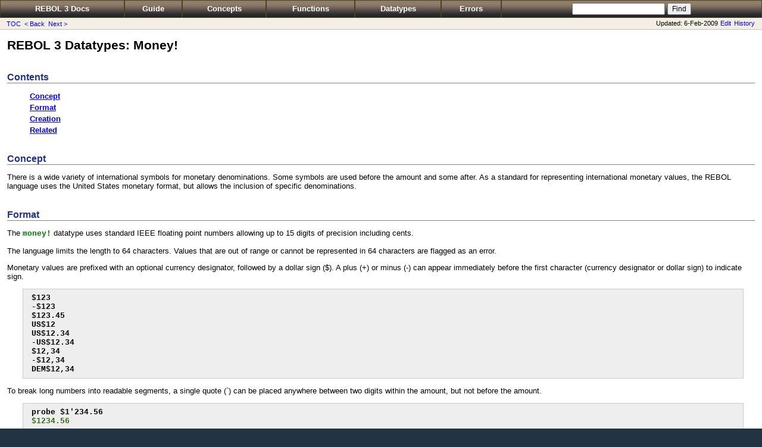

--- FILE ---
content_type: text/html
request_url: https://www.rebol.com/r3/docs/datatypes/money.html
body_size: 2596
content:
<!DOCTYPE HTML PUBLIC "-//W3C//DTD HTML 4.01 Transitional//EN" "http://www.w3.org/TR/html4/loose.dtd">
<html>
<head>
<title>REBOL 3   Datatypes: Money!</title>
<meta http-equiv="content-type" content="text/html; charset=utf-8">
<meta name="Author" content="REBOL Technologies">
<meta name="Category" content="documentation">
<meta http-equiv="cache-control" content="no-cache">
<meta http-equiv="pragma" content="no-cache">
<link rel="stylesheet" href="/r3/docs/docs.css" type="text/css" charset="utf-8">
</head>
<body class="bod">
<table width="100%" border="0" cellspacing="0" cellpadding="4">
<tr bgcolor="gray">
<td class="docbarbg" nowrap><a href="/r3/docs/index.html" class="bartxt">REBOL 3 Docs</a></td>
<td class="docbarbg"><a href="/r3/docs/guide.html" class="bartxt">Guide</a></td>
<td class="docbarbg"><a href="/r3/docs/concepts.html" class="bartxt">Concepts</a></td>
<td class="docbarbg"><a href="/r3/docs/functions.html" class="bartxt">Functions</a></td>
<td class="docbarbg"><a href="/r3/docs/datatypes.html" class="bartxt">Datatypes</a></td>
<td class="docbarbg"><a href="/r3/docs/errors.html" class="bartxt">Errors</a></td>
<td class="docbarbg" nowrap>
<form method="get" action="http://www.google.com/search" style="margin: 0px; padding: 0px;"> 
<span class="bartxt"> 
<input type="text" name="q" value=""> 
<input type="submit" value="Find"><input type="hidden" name="sitesearch" value="www.rebol.com/r3/docs/"> 
</span>
</form> 
</td>
</tr>
</table>
<table width="100%" border="0" cellspacing="0" cellpadding="2">
<tr class="actbarbg">

<td>&nbsp;</td>
<td nowrap><a class="acttxt" href="/r3/docs/datatypes.html">TOC</a> <a class="acttxt" href="/r3/docs/datatypes/module.html">&lt; Back</a> <a class="acttxt" href="/r3/docs/datatypes/native.html">Next &gt;</a></td>

<td width="100%">&nbsp;</td>

<td nowrap>
<span class="acttxt">Updated: 6-Feb-2009
<a href="/cgi-bin/docs.r?do=edit&file=datatypes/money.txt" class="acttxt">Edit</a>
<a href="/cgi-bin/docs.r?do=hist&file=datatypes/money.txt" class="acttxt">History</a>
</span></td>

<td>&nbsp;</td>
</tr>
</table>
<div class="docframe">
<div class="docbody">
<h1>REBOL 3   Datatypes: Money!</h1>
<h2>Contents</h2>
<div class="tocs"><a class="toc1" href="#section-1">Concept</a></div>
<div class="tocs"><a class="toc1" href="#section-2">Format</a></div>
<div class="tocs"><a class="toc1" href="#section-3">Creation</a></div>
<div class="tocs"><a class="toc1" href="#section-4">Related</a></div>
<h2 id="section-1">Concept</h2>
<p>There is a wide variety of international symbols for monetary denominations. Some symbols are used before the amount and some after. As a standard for representing international monetary values, the REBOL language uses the United States monetary format, but allows the inclusion of specific denominations.</p>
<h2 id="section-2">Format</h2>
<p>The <a href="/r3/docs/datatypes/money.html" class="dat">money!</a> datatype uses standard IEEE floating point numbers allowing up to 15 digits of precision including cents.</p>
<p>The language limits the length to 64 characters. Values that are out of range or cannot be represented in 64 characters are flagged as an error.</p>
<p>Monetary values are prefixed with an optional currency designator, followed by a dollar sign ($). A plus (+) or minus (-) can appear immediately before the first character (currency designator or dollar sign) to indicate sign.</p>
<pre>$123
-$123
$123.45
US$12
US$12.34
-US$12.34
$12,34
-$12,34
DEM$12,34</pre>
<p>To break long numbers into readable segments, a single quote (`) can be placed anywhere between two digits within the amount, but not before the amount.</p>
<pre>probe $1'234.56
<span class="eval">$1234.56</span></pre>
<pre>probe $1'234'567,89
<span class="eval">$1234567.89</span></pre>
<p>Do not use commas and periods to break up large amounts, as both these characters represent decimal points.</p>
<p>'The money! datatype is a hybrid datatype. Conceptually money is scalar--an amount of money. However, because the currency designation is stored as a string, the <a href="/r3/docs/datatypes/money.html" class="dat">money!</a> datatype has two elements:</p>
<ul>
<li>'string! - The currency designator string, which can have 3 characters maximum.</li>
<li>'decimal! - The money amount.</li>
</ul>
<p>To demonstrate this, the following money is specified with the USD prefix:</p>
<pre>my-money: USD$12345.67</pre>
<p>Here are the two components:</p>
<pre>probe first my-money
<span class="eval">USD</span></pre>
<pre>probe second my-money
<span class="eval">12345.67</span></pre>
<pre>probe pick my-money 3       ; only two components
<span class="eval">none</span></pre>
<p>If no currency designator is used, the currency designator string is empty:</p>
<pre>my-money: $12345.67

probe first my-money
<span class="eval">""</span></pre>
<pre>probe second my-money
<span class="eval">12345.67</span></pre>
<p>Various international currencies can be specified in the currency designator, such as:</p>
<pre>my-money: DKM$12'345,67

probe first my-money
<span class="eval">DKM</span></pre>
<pre>probe second my-money
<span class="eval">12345.67</span></pre>
<h2 id="section-3">Creation</h2>
<p>Use the <a href="/r3/docs/functions/to-money.html" class="fun">to-money</a> function to convert money from a <a href="/r3/docs/datatypes/string.html" class="dat">string!</a>, <a href="/r3/docs/datatypes/integer.html" class="dat">integer!</a>, <a href="/r3/docs/datatypes/decimal.html" class="dat">decimal!</a>, or <a href="/r3/docs/datatypes/block.html" class="dat">block!</a>.</p>
<pre>probe to-money 123
<span class="eval">$123.00</span></pre>
<pre>probe to-money "123"
<span class="eval">$123.00</span></pre>
<pre>probe to-money 12.34
<span class="eval">$12.34</span></pre>
<pre>probe to-money [DEM 12.34]
<span class="eval">DEM$12.34</span></pre>
<pre>probe to-money [USA 12 34]
<span class="eval">USA$12.34</span></pre>
<p>Money can be added, subtracted, and compared with other money of the same currency. An error occurs if a different currency is used for such operations (automatic conversions are not currently supplied).</p>
<pre>probe $100 + $10
<span class="eval">$110.00</span></pre>
<pre>probe $100 - $50
<span class="eval">$50.00</span></pre>
<pre>probe equal? DEM$100.11 DEM$100.11
<span class="eval">true</span></pre>
<p>Money can be multiplied and divided by integers and decimals. Money can also be divided by money, resulting in an integer or decimal.</p>
<pre>probe $100 + 11
<span class="eval">$111.00</span></pre>
<pre>probe $100 / 4
<span class="eval">$25.00</span></pre>
<pre>probe $100 * 5
<span class="eval">$500.00</span></pre>
<pre>probe $100 - 20.50
<span class="eval">$79.50</span></pre>
<pre>probe 10 + $1.20
<span class="eval">$11.20</span></pre>
<pre>probe 10 - $0.25
<span class="eval">$9.75</span></pre>
<pre>probe $10 / .50
<span class="eval">$20.00</span></pre>
<pre>probe 10 * $0.75
<span class="eval">$7.50</span></pre>
<h2 id="section-4">Related</h2>
<p>Use <a href="/r3/docs/functions/money-q.html" class="fun">money?</a> to determine whether a value is an <a href="/r3/docs/datatypes/money.html" class="dat">money!</a>  datatype.</p>
<pre>probe money? USD$12.34
<span class="eval">true</span></pre>
<p>Use the <a href="/r3/docs/functions/form.html" class="fun">form</a>, <a href="/r3/docs/functions/print.html" class="fun">print</a>, and <a href="/r3/docs/functions/mold.html" class="fun">mold</a> functions with a money argument to print a money value with the currency designator and dollar sign ($), as a decimal number with two digits of decimal precision.</p>
<pre>probe form USD$12.34
<span class="eval">USD$12.34</span></pre>
<pre>probe mold USD$12.34
<span class="eval">USD$12.34</span></pre>
<pre>print USD$12.34
<span class="eval">USD$12.34</span></pre>
</div>
<p><br></p>
</div>
<table width="100%" border="0" cellspacing="0" cellpadding="3">
<tr class="actbarbg">
<td>&nbsp;</td>

<td nowrap><a class="acttxt" href="/r3/docs/datatypes.html">TOC</a> <a class="acttxt" href="/r3/docs/datatypes/module.html">&lt; Back</a> <a class="acttxt" href="/r3/docs/datatypes/native.html">Next &gt;</a></td>

<td align="center" width="90%" nowrap><span class="acttxt">
<a href="http://www.rebol.com" class="acttxt">REBOL.com</a>
-
<a href="http://www.rebol.com/wip-wiki.html" class="acttxt">WIP Wiki</a>
</span></td>

<td nowrap>
<a href="http://www.rebol.com/feedback.html" class="acttxt">Feedback</a>
<a href="/r3/docs/admin.html" class="acttxt">Admin</a></td>

<td>&nbsp;</td>
</tr>
</table>
</body>
</html>



--- FILE ---
content_type: text/css
request_url: https://www.rebol.com/r3/docs/docs.css
body_size: 1120
content:
body, p, td, a {font: 10pt arial, sans-serif, helvetica;}

h1 {font-size: 16pt; font-weight: bold;}

h2 {
   font-size: 12pt; color: #203090; width: 100%;
   margin-top: 2em; border-bottom: 1px solid #808080;
}

h3 {font-size: 11pt; color: #203090; margin-top: 2em;}

h4 {font-size: 11pt; color: #606060; font-style: italic;}

th {text-align: left; font-weight: bold;}

pre {
    background-color: #eee; 
    font: bold 10pt "courier new", monospace, console;
    border: solid #ccc 1px;
    padding: .5em;
    padding-left: 1em;
    margin-left:  .7cm;
    margin-right: .5cm;
    overflow: auto;
}

.codeline {
    background-color: #eee; 
    font: bold 10pt "courier new", monospace, console;
    border: solid #ccc 1px;
    padding: .1cm;
    margin:  0cm;
	white-space: nowrap;
    overflow: auto;
}

.eval {
    color: #361;
}

.noted {font-size: 8pt;}

.fset {
    background-color: #ffc;
    margin-left: 1cm;
    width: 75%;
    border: 2px solid #644;
    padding: 0px;
    padding-left: 10px;
}
legend {Color: #480; Font-Weight: bold;}

ol, ul {}
li {margin-bottom: .5em}

dt {margin-left: 2em; font-weight: bold;}
dd {margin-left: 8em;}

code {font: 10pt bold "courier new", monospace, console;}

.args {
	background-color: #eee;
	width: 75%;
	padding: 1em;
    padding-left: 1.5em;
    margin-left:  .7cm;
	border: dashed #888 1px;
	overflow: auto;
}
.xfuname {font: 14pt bold "courier new", monospace; font-weight: 900; color: #722;}
.funame {color: #000; font-weight: bold; font-size: 14pt; text-decoration: none;}
.xfunarg {font: 14pt bold "courier new", monospace; font-weight: 900; color: #686;}
.funarg {color: #248; font-weight: bold; font-size: 14pt; font-style: italic}
.xfunref {font: 14pt bold "courier new", monospace; font-weight: 900; color: #468;}
.funref {color: #284; font-weight: bold; font-size: 14pt;}

.funtarg {color: #248; font-weight: bold;}
.funtref {color: #284; font-weight: bold;}
.funtype {color: #666;}

.funote {font-weight: bold; font-size: 12pt; margin-top: 1.5em; margin-bottom: -.5em; color: #666;}
.funline {margin-left: 2em;}
.argline {margin-left: 2em; margin-bottom: -.5em;}
.refline {margin-left: 4em; margin-bottom: -.5em;}

.need {margin: .5em; color: #a00; font-weight: bold; background-color: #ff8;}

.title {font-size: 16pt; font-weight: bold;}

.bod {background-color: #234; margin: 0;}
.docframe {
    background-color: white; margin: 0px;
    border-top: 1px solid silver;
    border-bottom: 1px solid silver;
}

.docbody {margin: 12px;}

.docbarbg {
    background: url(http://www.rebol.com/graphics/cellgrad.jpg);
    text-align: center;
    border: solid #442 1px;
}

.doctitle {
    color: white;
    font-family: verdana, arial, sans-serif;
    font-size: 10pt; font-weight: bold;
}

.bartxt {
    color: white;
    font-family: verdana, arial, sans-serif;
    font-size: 10pt; font-weight: bold;
    text-decoration: none;
}

.acttxt {
    font-size: 8pt;
    margin: 1px;
    text-decoration: none;
}

.actbarbg {
    background-color: #f4eee4;
}

.lnk {
    font-weight: bold;
}
.con {
    font-weight: bold;
}
.fun {
    font-family: "courier new", monospace; color: #800;
    font-weight: bold; text-decoration: none;
}
.fun:hover {
    text-decoration: underline;
}
.dat {
    font-family: "courier new", monospace; color: green;
    font-weight: bold; text-decoration: none;
}
.word {
    font-family: "courier new", monospace; color: #557;
    font-weight: bold; text-decoration: none;
}

.mtoc1 {font-weight: bold; margin: 0}
.mtoc2 {font-weight: bold; margin: 0; text-decoration: none;}

.tocs {margin-bottom: .3em;}
.toc1 {margin-left: 1.0cm; font-weight: bold;}
.toc2 {margin-left: 1.5cm; text-decoration: none;}
.toc3 {margin-left: 2.0cm; font-style: italic; text-decoration: none;}
.toc4 {margin-left: 2.5cm; font-style: italic; color: gray; text-decoration: none;}


.hdline {font-size: 10pt; color: gray; font-family: verdana, arial, sans-serif; font-weight: bold;}
input {font-size: 9pt;}
.note {font-size: 8pt; color: white;}
.ind {font-size: 10pt; margin-left: 14px; margin-top: 4px;}

.doctable {margin-left:  .7cm; margin-right: .5cm;}
